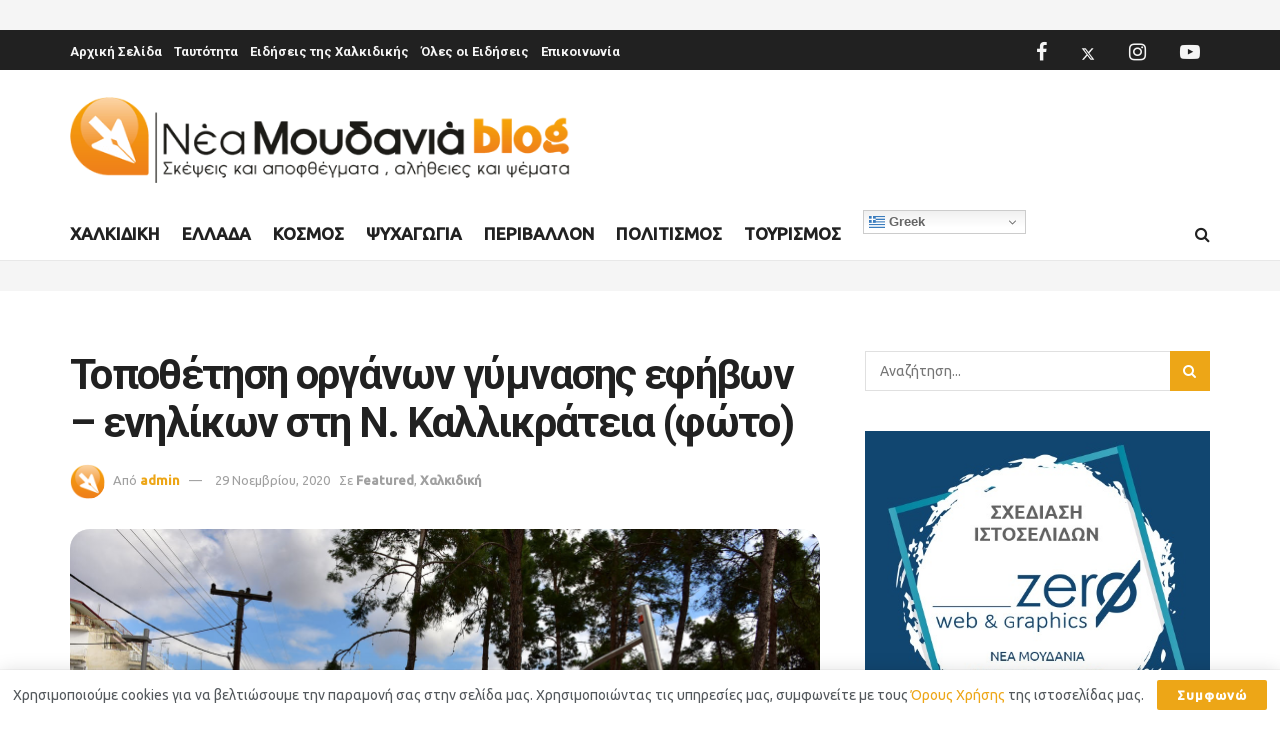

--- FILE ---
content_type: text/html; charset=utf-8
request_url: https://www.google.com/recaptcha/api2/aframe
body_size: 268
content:
<!DOCTYPE HTML><html><head><meta http-equiv="content-type" content="text/html; charset=UTF-8"></head><body><script nonce="Ll0UZcLS16-RAp6197TBPA">/** Anti-fraud and anti-abuse applications only. See google.com/recaptcha */ try{var clients={'sodar':'https://pagead2.googlesyndication.com/pagead/sodar?'};window.addEventListener("message",function(a){try{if(a.source===window.parent){var b=JSON.parse(a.data);var c=clients[b['id']];if(c){var d=document.createElement('img');d.src=c+b['params']+'&rc='+(localStorage.getItem("rc::a")?sessionStorage.getItem("rc::b"):"");window.document.body.appendChild(d);sessionStorage.setItem("rc::e",parseInt(sessionStorage.getItem("rc::e")||0)+1);localStorage.setItem("rc::h",'1767183894823');}}}catch(b){}});window.parent.postMessage("_grecaptcha_ready", "*");}catch(b){}</script></body></html>

--- FILE ---
content_type: image/svg+xml
request_url: https://kairos.com.gr/assets/alert-8741e41523db6689fb0c5f56f6cd191c2ddcf66cdf69aae293768ce3e03ffe53.svg
body_size: 208
content:
<?xml version="1.0" encoding="UTF-8"?>
<svg version="1.1" viewBox="0 0 85 85" xml:space="preserve"  preserveAspectRatio="none" xmlns="http://www.w3.org/2000/svg" xmlns:cc="http://creativecommons.org/ns#" xmlns:dc="http://purl.org/dc/elements/1.1/" xmlns:rdf="http://www.w3.org/1999/02/22-rdf-syntax-ns#"><metadata><rdf:RDF><cc:Work rdf:about=""><dc:format>image/svg+xml</dc:format><dc:type rdf:resource="http://purl.org/dc/dcmitype/StillImage"/><dc:title/></cc:Work></rdf:RDF></metadata>
  
  <ellipse cx="41.3" cy="45.5" rx="28.4" ry="30.3" fill="#fff" stroke="#d31030" stroke-linejoin="round" stroke-width="0"/>
  <path d="M67 54L45 19l-1-1c-2-1-4 0-5 1L18 54c-2 2 0 5 3 5h43c2 0 4-3 3-5zm-23 2l-2 1a2 2 0 010-4 2 2 0 013 2l-1 1zm1-31l-3 26-2-26v-2l2-1c2 0 3 1 3 2v1zm40 17a42 42 0 01-43 43A42 42 0 010 42 42 42 0 0142 0a42 42 0 0143 42" fill="#d30f2f" stroke-width="0"/>
</svg>
